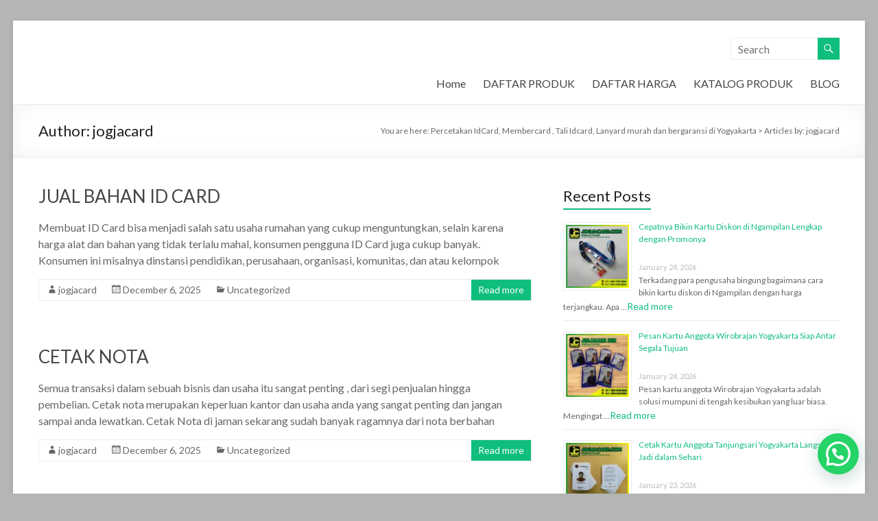

--- FILE ---
content_type: text/html; charset=UTF-8
request_url: https://jogjacard.com/author/jogjacard/
body_size: 12535
content:
<!DOCTYPE html>
<!--[if IE 7]>
<html class="ie ie7" lang="en-US">
<![endif]-->
<!--[if IE 8]>
<html class="ie ie8" lang="en-US">
<![endif]-->
<!--[if !(IE 7) & !(IE 8)]><!-->
<html lang="en-US">
<!--<![endif]-->
<head>
	<meta charset="UTF-8" />
	<meta name="viewport" content="width=device-width, initial-scale=1">
	<link rel="profile" href="https://gmpg.org/xfn/11" />
	<meta name='robots' content='index, follow, max-image-preview:large, max-snippet:-1, max-video-preview:-1' />

	<!-- This site is optimized with the Yoast SEO plugin v23.4 - https://yoast.com/wordpress/plugins/seo/ -->
	<title>jogjacard, Author at Percetakan IdCard, Membercard , Tali Idcard, Lanyard murah dan bergaransi di Yogyakarta</title>
	<link rel="canonical" href="https://jogjacard.com/author/jogjacard/" />
	<meta property="og:locale" content="en_US" />
	<meta property="og:type" content="profile" />
	<meta property="og:title" content="jogjacard, Author at Percetakan IdCard, Membercard , Tali Idcard, Lanyard murah dan bergaransi di Yogyakarta" />
	<meta property="og:url" content="https://jogjacard.com/author/jogjacard/" />
	<meta property="og:site_name" content="Percetakan IdCard, Membercard , Tali Idcard, Lanyard murah dan bergaransi di Yogyakarta" />
	<meta property="og:image" content="https://secure.gravatar.com/avatar/d17acb3e355f20da6074fd606f3297e4?s=500&d=mm&r=g" />
	<meta name="twitter:card" content="summary_large_image" />
	<script type="application/ld+json" class="yoast-schema-graph">{"@context":"https://schema.org","@graph":[{"@type":"ProfilePage","@id":"https://jogjacard.com/author/jogjacard/","url":"https://jogjacard.com/author/jogjacard/","name":"jogjacard, Author at Percetakan IdCard, Membercard , Tali Idcard, Lanyard murah dan bergaransi di Yogyakarta","isPartOf":{"@id":"https://jogjacard.com/#website"},"breadcrumb":{"@id":"https://jogjacard.com/author/jogjacard/#breadcrumb"},"inLanguage":"en-US","potentialAction":[{"@type":"ReadAction","target":["https://jogjacard.com/author/jogjacard/"]}]},{"@type":"BreadcrumbList","@id":"https://jogjacard.com/author/jogjacard/#breadcrumb","itemListElement":[{"@type":"ListItem","position":1,"name":"Home","item":"https://jogjacard.com/"},{"@type":"ListItem","position":2,"name":"Archives for jogjacard"}]},{"@type":"WebSite","@id":"https://jogjacard.com/#website","url":"https://jogjacard.com/","name":"Percetakan IdCard, Membercard , Tali Idcard, Lanyard murah dan bergaransi di Yogyakarta","description":"Percetakan IdCard, Membercard , tali idcard Lanyard murah dan bergaransi di Yogyakarta","potentialAction":[{"@type":"SearchAction","target":{"@type":"EntryPoint","urlTemplate":"https://jogjacard.com/?s={search_term_string}"},"query-input":{"@type":"PropertyValueSpecification","valueRequired":true,"valueName":"search_term_string"}}],"inLanguage":"en-US"},{"@type":"Person","@id":"https://jogjacard.com/#/schema/person/197f04a179d711180baa686b2ef202d4","name":"jogjacard","image":{"@type":"ImageObject","inLanguage":"en-US","@id":"https://jogjacard.com/#/schema/person/image/","url":"https://secure.gravatar.com/avatar/d17acb3e355f20da6074fd606f3297e4?s=96&d=mm&r=g","contentUrl":"https://secure.gravatar.com/avatar/d17acb3e355f20da6074fd606f3297e4?s=96&d=mm&r=g","caption":"jogjacard"},"mainEntityOfPage":{"@id":"https://jogjacard.com/author/jogjacard/"}}]}</script>
	<!-- / Yoast SEO plugin. -->


<link rel='dns-prefetch' href='//fonts.googleapis.com' />
<link rel="alternate" type="application/rss+xml" title="Percetakan IdCard, Membercard , Tali Idcard, Lanyard murah dan bergaransi di Yogyakarta &raquo; Feed" href="https://jogjacard.com/feed/" />
<link rel="alternate" type="application/rss+xml" title="Percetakan IdCard, Membercard , Tali Idcard, Lanyard murah dan bergaransi di Yogyakarta &raquo; Posts by jogjacard Feed" href="https://jogjacard.com/author/jogjacard/feed/" />
<script type="text/javascript">
/* <![CDATA[ */
window._wpemojiSettings = {"baseUrl":"https:\/\/s.w.org\/images\/core\/emoji\/15.0.3\/72x72\/","ext":".png","svgUrl":"https:\/\/s.w.org\/images\/core\/emoji\/15.0.3\/svg\/","svgExt":".svg","source":{"concatemoji":"https:\/\/jogjacard.com\/wp-includes\/js\/wp-emoji-release.min.js?ver=6.6.4"}};
/*! This file is auto-generated */
!function(i,n){var o,s,e;function c(e){try{var t={supportTests:e,timestamp:(new Date).valueOf()};sessionStorage.setItem(o,JSON.stringify(t))}catch(e){}}function p(e,t,n){e.clearRect(0,0,e.canvas.width,e.canvas.height),e.fillText(t,0,0);var t=new Uint32Array(e.getImageData(0,0,e.canvas.width,e.canvas.height).data),r=(e.clearRect(0,0,e.canvas.width,e.canvas.height),e.fillText(n,0,0),new Uint32Array(e.getImageData(0,0,e.canvas.width,e.canvas.height).data));return t.every(function(e,t){return e===r[t]})}function u(e,t,n){switch(t){case"flag":return n(e,"\ud83c\udff3\ufe0f\u200d\u26a7\ufe0f","\ud83c\udff3\ufe0f\u200b\u26a7\ufe0f")?!1:!n(e,"\ud83c\uddfa\ud83c\uddf3","\ud83c\uddfa\u200b\ud83c\uddf3")&&!n(e,"\ud83c\udff4\udb40\udc67\udb40\udc62\udb40\udc65\udb40\udc6e\udb40\udc67\udb40\udc7f","\ud83c\udff4\u200b\udb40\udc67\u200b\udb40\udc62\u200b\udb40\udc65\u200b\udb40\udc6e\u200b\udb40\udc67\u200b\udb40\udc7f");case"emoji":return!n(e,"\ud83d\udc26\u200d\u2b1b","\ud83d\udc26\u200b\u2b1b")}return!1}function f(e,t,n){var r="undefined"!=typeof WorkerGlobalScope&&self instanceof WorkerGlobalScope?new OffscreenCanvas(300,150):i.createElement("canvas"),a=r.getContext("2d",{willReadFrequently:!0}),o=(a.textBaseline="top",a.font="600 32px Arial",{});return e.forEach(function(e){o[e]=t(a,e,n)}),o}function t(e){var t=i.createElement("script");t.src=e,t.defer=!0,i.head.appendChild(t)}"undefined"!=typeof Promise&&(o="wpEmojiSettingsSupports",s=["flag","emoji"],n.supports={everything:!0,everythingExceptFlag:!0},e=new Promise(function(e){i.addEventListener("DOMContentLoaded",e,{once:!0})}),new Promise(function(t){var n=function(){try{var e=JSON.parse(sessionStorage.getItem(o));if("object"==typeof e&&"number"==typeof e.timestamp&&(new Date).valueOf()<e.timestamp+604800&&"object"==typeof e.supportTests)return e.supportTests}catch(e){}return null}();if(!n){if("undefined"!=typeof Worker&&"undefined"!=typeof OffscreenCanvas&&"undefined"!=typeof URL&&URL.createObjectURL&&"undefined"!=typeof Blob)try{var e="postMessage("+f.toString()+"("+[JSON.stringify(s),u.toString(),p.toString()].join(",")+"));",r=new Blob([e],{type:"text/javascript"}),a=new Worker(URL.createObjectURL(r),{name:"wpTestEmojiSupports"});return void(a.onmessage=function(e){c(n=e.data),a.terminate(),t(n)})}catch(e){}c(n=f(s,u,p))}t(n)}).then(function(e){for(var t in e)n.supports[t]=e[t],n.supports.everything=n.supports.everything&&n.supports[t],"flag"!==t&&(n.supports.everythingExceptFlag=n.supports.everythingExceptFlag&&n.supports[t]);n.supports.everythingExceptFlag=n.supports.everythingExceptFlag&&!n.supports.flag,n.DOMReady=!1,n.readyCallback=function(){n.DOMReady=!0}}).then(function(){return e}).then(function(){var e;n.supports.everything||(n.readyCallback(),(e=n.source||{}).concatemoji?t(e.concatemoji):e.wpemoji&&e.twemoji&&(t(e.twemoji),t(e.wpemoji)))}))}((window,document),window._wpemojiSettings);
/* ]]> */
</script>
<style id='wp-emoji-styles-inline-css' type='text/css'>

	img.wp-smiley, img.emoji {
		display: inline !important;
		border: none !important;
		box-shadow: none !important;
		height: 1em !important;
		width: 1em !important;
		margin: 0 0.07em !important;
		vertical-align: -0.1em !important;
		background: none !important;
		padding: 0 !important;
	}
</style>
<link rel='stylesheet' id='wp-block-library-css' href='https://jogjacard.com/wp-includes/css/dist/block-library/style.min.css?ver=6.6.4' type='text/css' media='all' />
<style id='wp-block-library-theme-inline-css' type='text/css'>
.wp-block-audio :where(figcaption){color:#555;font-size:13px;text-align:center}.is-dark-theme .wp-block-audio :where(figcaption){color:#ffffffa6}.wp-block-audio{margin:0 0 1em}.wp-block-code{border:1px solid #ccc;border-radius:4px;font-family:Menlo,Consolas,monaco,monospace;padding:.8em 1em}.wp-block-embed :where(figcaption){color:#555;font-size:13px;text-align:center}.is-dark-theme .wp-block-embed :where(figcaption){color:#ffffffa6}.wp-block-embed{margin:0 0 1em}.blocks-gallery-caption{color:#555;font-size:13px;text-align:center}.is-dark-theme .blocks-gallery-caption{color:#ffffffa6}:root :where(.wp-block-image figcaption){color:#555;font-size:13px;text-align:center}.is-dark-theme :root :where(.wp-block-image figcaption){color:#ffffffa6}.wp-block-image{margin:0 0 1em}.wp-block-pullquote{border-bottom:4px solid;border-top:4px solid;color:currentColor;margin-bottom:1.75em}.wp-block-pullquote cite,.wp-block-pullquote footer,.wp-block-pullquote__citation{color:currentColor;font-size:.8125em;font-style:normal;text-transform:uppercase}.wp-block-quote{border-left:.25em solid;margin:0 0 1.75em;padding-left:1em}.wp-block-quote cite,.wp-block-quote footer{color:currentColor;font-size:.8125em;font-style:normal;position:relative}.wp-block-quote.has-text-align-right{border-left:none;border-right:.25em solid;padding-left:0;padding-right:1em}.wp-block-quote.has-text-align-center{border:none;padding-left:0}.wp-block-quote.is-large,.wp-block-quote.is-style-large,.wp-block-quote.is-style-plain{border:none}.wp-block-search .wp-block-search__label{font-weight:700}.wp-block-search__button{border:1px solid #ccc;padding:.375em .625em}:where(.wp-block-group.has-background){padding:1.25em 2.375em}.wp-block-separator.has-css-opacity{opacity:.4}.wp-block-separator{border:none;border-bottom:2px solid;margin-left:auto;margin-right:auto}.wp-block-separator.has-alpha-channel-opacity{opacity:1}.wp-block-separator:not(.is-style-wide):not(.is-style-dots){width:100px}.wp-block-separator.has-background:not(.is-style-dots){border-bottom:none;height:1px}.wp-block-separator.has-background:not(.is-style-wide):not(.is-style-dots){height:2px}.wp-block-table{margin:0 0 1em}.wp-block-table td,.wp-block-table th{word-break:normal}.wp-block-table :where(figcaption){color:#555;font-size:13px;text-align:center}.is-dark-theme .wp-block-table :where(figcaption){color:#ffffffa6}.wp-block-video :where(figcaption){color:#555;font-size:13px;text-align:center}.is-dark-theme .wp-block-video :where(figcaption){color:#ffffffa6}.wp-block-video{margin:0 0 1em}:root :where(.wp-block-template-part.has-background){margin-bottom:0;margin-top:0;padding:1.25em 2.375em}
</style>
<link rel='stylesheet' id='wc-block-style-css' href='https://jogjacard.com/wp-content/plugins/woocommerce/packages/woocommerce-blocks/build/style.css?ver=2.5.14' type='text/css' media='all' />
<style id='joinchat-button-style-inline-css' type='text/css'>
.wp-block-joinchat-button{border:none!important;text-align:center}.wp-block-joinchat-button figure{display:table;margin:0 auto;padding:0}.wp-block-joinchat-button figcaption{font:normal normal 400 .6em/2em var(--wp--preset--font-family--system-font,sans-serif);margin:0;padding:0}.wp-block-joinchat-button .joinchat-button__qr{background-color:#fff;border:6px solid #25d366;border-radius:30px;box-sizing:content-box;display:block;height:200px;margin:auto;overflow:hidden;padding:10px;width:200px}.wp-block-joinchat-button .joinchat-button__qr canvas,.wp-block-joinchat-button .joinchat-button__qr img{display:block;margin:auto}.wp-block-joinchat-button .joinchat-button__link{align-items:center;background-color:#25d366;border:6px solid #25d366;border-radius:30px;display:inline-flex;flex-flow:row nowrap;justify-content:center;line-height:1.25em;margin:0 auto;text-decoration:none}.wp-block-joinchat-button .joinchat-button__link:before{background:transparent var(--joinchat-ico) no-repeat center;background-size:100%;content:"";display:block;height:1.5em;margin:-.75em .75em -.75em 0;width:1.5em}.wp-block-joinchat-button figure+.joinchat-button__link{margin-top:10px}@media (orientation:landscape)and (min-height:481px),(orientation:portrait)and (min-width:481px){.wp-block-joinchat-button.joinchat-button--qr-only figure+.joinchat-button__link{display:none}}@media (max-width:480px),(orientation:landscape)and (max-height:480px){.wp-block-joinchat-button figure{display:none}}

</style>
<style id='classic-theme-styles-inline-css' type='text/css'>
/*! This file is auto-generated */
.wp-block-button__link{color:#fff;background-color:#32373c;border-radius:9999px;box-shadow:none;text-decoration:none;padding:calc(.667em + 2px) calc(1.333em + 2px);font-size:1.125em}.wp-block-file__button{background:#32373c;color:#fff;text-decoration:none}
</style>
<style id='global-styles-inline-css' type='text/css'>
:root{--wp--preset--aspect-ratio--square: 1;--wp--preset--aspect-ratio--4-3: 4/3;--wp--preset--aspect-ratio--3-4: 3/4;--wp--preset--aspect-ratio--3-2: 3/2;--wp--preset--aspect-ratio--2-3: 2/3;--wp--preset--aspect-ratio--16-9: 16/9;--wp--preset--aspect-ratio--9-16: 9/16;--wp--preset--color--black: #000000;--wp--preset--color--cyan-bluish-gray: #abb8c3;--wp--preset--color--white: #ffffff;--wp--preset--color--pale-pink: #f78da7;--wp--preset--color--vivid-red: #cf2e2e;--wp--preset--color--luminous-vivid-orange: #ff6900;--wp--preset--color--luminous-vivid-amber: #fcb900;--wp--preset--color--light-green-cyan: #7bdcb5;--wp--preset--color--vivid-green-cyan: #00d084;--wp--preset--color--pale-cyan-blue: #8ed1fc;--wp--preset--color--vivid-cyan-blue: #0693e3;--wp--preset--color--vivid-purple: #9b51e0;--wp--preset--gradient--vivid-cyan-blue-to-vivid-purple: linear-gradient(135deg,rgba(6,147,227,1) 0%,rgb(155,81,224) 100%);--wp--preset--gradient--light-green-cyan-to-vivid-green-cyan: linear-gradient(135deg,rgb(122,220,180) 0%,rgb(0,208,130) 100%);--wp--preset--gradient--luminous-vivid-amber-to-luminous-vivid-orange: linear-gradient(135deg,rgba(252,185,0,1) 0%,rgba(255,105,0,1) 100%);--wp--preset--gradient--luminous-vivid-orange-to-vivid-red: linear-gradient(135deg,rgba(255,105,0,1) 0%,rgb(207,46,46) 100%);--wp--preset--gradient--very-light-gray-to-cyan-bluish-gray: linear-gradient(135deg,rgb(238,238,238) 0%,rgb(169,184,195) 100%);--wp--preset--gradient--cool-to-warm-spectrum: linear-gradient(135deg,rgb(74,234,220) 0%,rgb(151,120,209) 20%,rgb(207,42,186) 40%,rgb(238,44,130) 60%,rgb(251,105,98) 80%,rgb(254,248,76) 100%);--wp--preset--gradient--blush-light-purple: linear-gradient(135deg,rgb(255,206,236) 0%,rgb(152,150,240) 100%);--wp--preset--gradient--blush-bordeaux: linear-gradient(135deg,rgb(254,205,165) 0%,rgb(254,45,45) 50%,rgb(107,0,62) 100%);--wp--preset--gradient--luminous-dusk: linear-gradient(135deg,rgb(255,203,112) 0%,rgb(199,81,192) 50%,rgb(65,88,208) 100%);--wp--preset--gradient--pale-ocean: linear-gradient(135deg,rgb(255,245,203) 0%,rgb(182,227,212) 50%,rgb(51,167,181) 100%);--wp--preset--gradient--electric-grass: linear-gradient(135deg,rgb(202,248,128) 0%,rgb(113,206,126) 100%);--wp--preset--gradient--midnight: linear-gradient(135deg,rgb(2,3,129) 0%,rgb(40,116,252) 100%);--wp--preset--font-size--small: 13px;--wp--preset--font-size--medium: 20px;--wp--preset--font-size--large: 36px;--wp--preset--font-size--x-large: 42px;--wp--preset--spacing--20: 0.44rem;--wp--preset--spacing--30: 0.67rem;--wp--preset--spacing--40: 1rem;--wp--preset--spacing--50: 1.5rem;--wp--preset--spacing--60: 2.25rem;--wp--preset--spacing--70: 3.38rem;--wp--preset--spacing--80: 5.06rem;--wp--preset--shadow--natural: 6px 6px 9px rgba(0, 0, 0, 0.2);--wp--preset--shadow--deep: 12px 12px 50px rgba(0, 0, 0, 0.4);--wp--preset--shadow--sharp: 6px 6px 0px rgba(0, 0, 0, 0.2);--wp--preset--shadow--outlined: 6px 6px 0px -3px rgba(255, 255, 255, 1), 6px 6px rgba(0, 0, 0, 1);--wp--preset--shadow--crisp: 6px 6px 0px rgba(0, 0, 0, 1);}:where(.is-layout-flex){gap: 0.5em;}:where(.is-layout-grid){gap: 0.5em;}body .is-layout-flex{display: flex;}.is-layout-flex{flex-wrap: wrap;align-items: center;}.is-layout-flex > :is(*, div){margin: 0;}body .is-layout-grid{display: grid;}.is-layout-grid > :is(*, div){margin: 0;}:where(.wp-block-columns.is-layout-flex){gap: 2em;}:where(.wp-block-columns.is-layout-grid){gap: 2em;}:where(.wp-block-post-template.is-layout-flex){gap: 1.25em;}:where(.wp-block-post-template.is-layout-grid){gap: 1.25em;}.has-black-color{color: var(--wp--preset--color--black) !important;}.has-cyan-bluish-gray-color{color: var(--wp--preset--color--cyan-bluish-gray) !important;}.has-white-color{color: var(--wp--preset--color--white) !important;}.has-pale-pink-color{color: var(--wp--preset--color--pale-pink) !important;}.has-vivid-red-color{color: var(--wp--preset--color--vivid-red) !important;}.has-luminous-vivid-orange-color{color: var(--wp--preset--color--luminous-vivid-orange) !important;}.has-luminous-vivid-amber-color{color: var(--wp--preset--color--luminous-vivid-amber) !important;}.has-light-green-cyan-color{color: var(--wp--preset--color--light-green-cyan) !important;}.has-vivid-green-cyan-color{color: var(--wp--preset--color--vivid-green-cyan) !important;}.has-pale-cyan-blue-color{color: var(--wp--preset--color--pale-cyan-blue) !important;}.has-vivid-cyan-blue-color{color: var(--wp--preset--color--vivid-cyan-blue) !important;}.has-vivid-purple-color{color: var(--wp--preset--color--vivid-purple) !important;}.has-black-background-color{background-color: var(--wp--preset--color--black) !important;}.has-cyan-bluish-gray-background-color{background-color: var(--wp--preset--color--cyan-bluish-gray) !important;}.has-white-background-color{background-color: var(--wp--preset--color--white) !important;}.has-pale-pink-background-color{background-color: var(--wp--preset--color--pale-pink) !important;}.has-vivid-red-background-color{background-color: var(--wp--preset--color--vivid-red) !important;}.has-luminous-vivid-orange-background-color{background-color: var(--wp--preset--color--luminous-vivid-orange) !important;}.has-luminous-vivid-amber-background-color{background-color: var(--wp--preset--color--luminous-vivid-amber) !important;}.has-light-green-cyan-background-color{background-color: var(--wp--preset--color--light-green-cyan) !important;}.has-vivid-green-cyan-background-color{background-color: var(--wp--preset--color--vivid-green-cyan) !important;}.has-pale-cyan-blue-background-color{background-color: var(--wp--preset--color--pale-cyan-blue) !important;}.has-vivid-cyan-blue-background-color{background-color: var(--wp--preset--color--vivid-cyan-blue) !important;}.has-vivid-purple-background-color{background-color: var(--wp--preset--color--vivid-purple) !important;}.has-black-border-color{border-color: var(--wp--preset--color--black) !important;}.has-cyan-bluish-gray-border-color{border-color: var(--wp--preset--color--cyan-bluish-gray) !important;}.has-white-border-color{border-color: var(--wp--preset--color--white) !important;}.has-pale-pink-border-color{border-color: var(--wp--preset--color--pale-pink) !important;}.has-vivid-red-border-color{border-color: var(--wp--preset--color--vivid-red) !important;}.has-luminous-vivid-orange-border-color{border-color: var(--wp--preset--color--luminous-vivid-orange) !important;}.has-luminous-vivid-amber-border-color{border-color: var(--wp--preset--color--luminous-vivid-amber) !important;}.has-light-green-cyan-border-color{border-color: var(--wp--preset--color--light-green-cyan) !important;}.has-vivid-green-cyan-border-color{border-color: var(--wp--preset--color--vivid-green-cyan) !important;}.has-pale-cyan-blue-border-color{border-color: var(--wp--preset--color--pale-cyan-blue) !important;}.has-vivid-cyan-blue-border-color{border-color: var(--wp--preset--color--vivid-cyan-blue) !important;}.has-vivid-purple-border-color{border-color: var(--wp--preset--color--vivid-purple) !important;}.has-vivid-cyan-blue-to-vivid-purple-gradient-background{background: var(--wp--preset--gradient--vivid-cyan-blue-to-vivid-purple) !important;}.has-light-green-cyan-to-vivid-green-cyan-gradient-background{background: var(--wp--preset--gradient--light-green-cyan-to-vivid-green-cyan) !important;}.has-luminous-vivid-amber-to-luminous-vivid-orange-gradient-background{background: var(--wp--preset--gradient--luminous-vivid-amber-to-luminous-vivid-orange) !important;}.has-luminous-vivid-orange-to-vivid-red-gradient-background{background: var(--wp--preset--gradient--luminous-vivid-orange-to-vivid-red) !important;}.has-very-light-gray-to-cyan-bluish-gray-gradient-background{background: var(--wp--preset--gradient--very-light-gray-to-cyan-bluish-gray) !important;}.has-cool-to-warm-spectrum-gradient-background{background: var(--wp--preset--gradient--cool-to-warm-spectrum) !important;}.has-blush-light-purple-gradient-background{background: var(--wp--preset--gradient--blush-light-purple) !important;}.has-blush-bordeaux-gradient-background{background: var(--wp--preset--gradient--blush-bordeaux) !important;}.has-luminous-dusk-gradient-background{background: var(--wp--preset--gradient--luminous-dusk) !important;}.has-pale-ocean-gradient-background{background: var(--wp--preset--gradient--pale-ocean) !important;}.has-electric-grass-gradient-background{background: var(--wp--preset--gradient--electric-grass) !important;}.has-midnight-gradient-background{background: var(--wp--preset--gradient--midnight) !important;}.has-small-font-size{font-size: var(--wp--preset--font-size--small) !important;}.has-medium-font-size{font-size: var(--wp--preset--font-size--medium) !important;}.has-large-font-size{font-size: var(--wp--preset--font-size--large) !important;}.has-x-large-font-size{font-size: var(--wp--preset--font-size--x-large) !important;}
:where(.wp-block-post-template.is-layout-flex){gap: 1.25em;}:where(.wp-block-post-template.is-layout-grid){gap: 1.25em;}
:where(.wp-block-columns.is-layout-flex){gap: 2em;}:where(.wp-block-columns.is-layout-grid){gap: 2em;}
:root :where(.wp-block-pullquote){font-size: 1.5em;line-height: 1.6;}
</style>
<link rel='stylesheet' id='woocommerce-layout-css' href='https://jogjacard.com/wp-content/plugins/woocommerce/assets/css/woocommerce-layout.css?ver=4.0.4' type='text/css' media='all' />
<link rel='stylesheet' id='woocommerce-smallscreen-css' href='https://jogjacard.com/wp-content/plugins/woocommerce/assets/css/woocommerce-smallscreen.css?ver=4.0.4' type='text/css' media='only screen and (max-width: 768px)' />
<link rel='stylesheet' id='woocommerce-general-css' href='https://jogjacard.com/wp-content/plugins/woocommerce/assets/css/woocommerce.css?ver=4.0.4' type='text/css' media='all' />
<style id='woocommerce-inline-inline-css' type='text/css'>
.woocommerce form .form-row .required { visibility: visible; }
</style>
<link rel='stylesheet' id='spacious_style-css' href='https://jogjacard.com/wp-content/themes/spacious/style.css?ver=6.6.4' type='text/css' media='all' />
<link rel='stylesheet' id='spacious-genericons-css' href='https://jogjacard.com/wp-content/themes/spacious/genericons/genericons.css?ver=3.3.1' type='text/css' media='all' />
<link rel='stylesheet' id='spacious-font-awesome-css' href='https://jogjacard.com/wp-content/themes/spacious/font-awesome/css/font-awesome.min.css?ver=4.7.0' type='text/css' media='all' />
<link rel='stylesheet' id='spacious_googlefonts-css' href='//fonts.googleapis.com/css?family=Lato&#038;ver=6.6.4' type='text/css' media='all' />
<link rel='stylesheet' id='joinchat-css' href='https://jogjacard.com/wp-content/plugins/creame-whatsapp-me/public/css/joinchat-btn.min.css?ver=5.1.7' type='text/css' media='all' />
<script type="text/javascript" src="https://jogjacard.com/wp-includes/js/jquery/jquery.min.js?ver=3.7.1" id="jquery-core-js"></script>
<script type="text/javascript" src="https://jogjacard.com/wp-includes/js/jquery/jquery-migrate.min.js?ver=3.4.1" id="jquery-migrate-js"></script>
<script type="text/javascript" src="https://jogjacard.com/wp-content/themes/spacious/js/spacious-custom.js?ver=6.6.4" id="spacious-custom-js"></script>
<!--[if lte IE 8]>
<script type="text/javascript" src="https://jogjacard.com/wp-content/themes/spacious/js/html5shiv.min.js?ver=6.6.4" id="html5-js"></script>
<![endif]-->
<link rel="https://api.w.org/" href="https://jogjacard.com/wp-json/" /><link rel="alternate" title="JSON" type="application/json" href="https://jogjacard.com/wp-json/wp/v2/users/5" /><link rel="EditURI" type="application/rsd+xml" title="RSD" href="https://jogjacard.com/xmlrpc.php?rsd" />
<meta name="generator" content="WordPress 6.6.4" />
<meta name="generator" content="WooCommerce 4.0.4" />
<meta name="google-site-verification" content="evPND1sdCMucDOSaVEwIB-xAfNxy4q6oEHyITBDiQNk" /><!-- Analytics by WP Statistics v14.10.1 - https://wp-statistics.com/ -->
	<noscript><style>.woocommerce-product-gallery{ opacity: 1 !important; }</style></noscript>
	<style type="text/css" id="custom-background-css">
body.custom-background { background-color: #b5b5b5; }
</style>
	<link rel="icon" href="https://jogjacard.com/wp-content/uploads/2020/06/cropped-logo-jc-web-32x32.jpg" sizes="32x32" />
<link rel="icon" href="https://jogjacard.com/wp-content/uploads/2020/06/cropped-logo-jc-web-192x192.jpg" sizes="192x192" />
<link rel="apple-touch-icon" href="https://jogjacard.com/wp-content/uploads/2020/06/cropped-logo-jc-web-180x180.jpg" />
<meta name="msapplication-TileImage" content="https://jogjacard.com/wp-content/uploads/2020/06/cropped-logo-jc-web-270x270.jpg" />
<style id="pagelayer-woocommerce-styles" type="text/css">
</style></head>

<body data-rsssl=1 class="archive author author-jogjacard author-5 custom-background wp-embed-responsive theme-spacious woocommerce-no-js  narrow-1218">


<div id="page" class="hfeed site">
	<a class="skip-link screen-reader-text" href="#main">Skip to content</a>

	
	
	<header id="masthead" class="site-header clearfix spacious-header-display-one">

		
		
		<div id="header-text-nav-container" class="">

			<div class="inner-wrap" id="spacious-header-display-one">

				<div id="header-text-nav-wrap" class="clearfix">
					<div id="header-left-section">
													<div id="header-logo-image">

								
							</div><!-- #header-logo-image -->

							
						<div id="header-text" class="screen-reader-text">
															<h3 id="site-title">
									<a href="https://jogjacard.com/"
									   title="Percetakan IdCard, Membercard , Tali Idcard, Lanyard murah dan bergaransi di Yogyakarta"
									   rel="home">Percetakan IdCard, Membercard , Tali Idcard, Lanyard murah dan bergaransi di Yogyakarta</a>
								</h3>
														<p id="site-description">Percetakan IdCard, Membercard , tali idcard Lanyard murah dan bergaransi di Yogyakarta</p>
							<!-- #site-description -->
						</div><!-- #header-text -->

					</div><!-- #header-left-section -->
					<div id="header-right-section">
													<div id="header-right-sidebar" class="clearfix">
								<aside id="search-4" class="widget widget_search"><form action="https://jogjacard.com/" class="search-form searchform clearfix" method="get">
	<div class="search-wrap">
		<input type="text" placeholder="Search" class="s field" name="s">
		<button class="search-icon" type="submit"></button>
	</div>
</form><!-- .searchform --></aside>							</div>
							
													<div class="header-action">
															</div>
						
						
		<nav id="site-navigation" class="main-navigation clearfix   " role="navigation">
			<p class="menu-toggle">Menu</p>
			<div class="menu-primary-container"><ul id="menu-primary" class="menu"><li id="menu-item-442" class="menu-item menu-item-type-post_type menu-item-object-page menu-item-home menu-item-442"><a href="https://jogjacard.com/">Home</a></li>
<li id="menu-item-1589" class="menu-item menu-item-type-post_type menu-item-object-page menu-item-has-children menu-item-1589"><a href="https://jogjacard.com/daftar-produk/">DAFTAR PRODUK</a>
<ul class="sub-menu">
	<li id="menu-item-1595" class="menu-item menu-item-type-post_type menu-item-object-page menu-item-1595"><a href="https://jogjacard.com/ketak-kartu-id-card-murah/">ID CARD</a></li>
	<li id="menu-item-1593" class="menu-item menu-item-type-post_type menu-item-object-page menu-item-1593"><a href="https://jogjacard.com/smart-card/">SMART CARD</a></li>
	<li id="menu-item-1594" class="menu-item menu-item-type-post_type menu-item-object-page menu-item-1594"><a href="https://jogjacard.com/tali-idcard-lanyard-printing-full-colour-warna-murah/">TALI IDCARD</a></li>
	<li id="menu-item-1590" class="menu-item menu-item-type-post_type menu-item-object-page menu-item-1590"><a href="https://jogjacard.com/pin/">PIN</a></li>
	<li id="menu-item-1592" class="menu-item menu-item-type-post_type menu-item-object-page menu-item-1592"><a href="https://jogjacard.com/mug/">MUG</a></li>
	<li id="menu-item-1591" class="menu-item menu-item-type-post_type menu-item-object-page menu-item-1591"><a href="https://jogjacard.com/name-tag/">NAME TAG</a></li>
</ul>
</li>
<li id="menu-item-488" class="menu-item menu-item-type-post_type menu-item-object-page menu-item-488"><a href="https://jogjacard.com/daftar-harga/">DAFTAR HARGA</a></li>
<li id="menu-item-799" class="menu-item menu-item-type-post_type menu-item-object-page menu-item-799"><a href="https://jogjacard.com/katalog-idcard-murah-di-yogyakarta/">KATALOG PRODUK</a></li>
<li id="menu-item-450" class="menu-item menu-item-type-post_type menu-item-object-page current_page_parent menu-item-450"><a href="https://jogjacard.com/blog/">BLOG</a></li>
</ul></div>		</nav>

		
					</div><!-- #header-right-section -->

				</div><!-- #header-text-nav-wrap -->
			</div><!-- .inner-wrap -->
					</div><!-- #header-text-nav-container -->

		
						<div class="header-post-title-container clearfix">
					<div class="inner-wrap">
						<div class="post-title-wrapper">
																								<h1 class="header-post-title-class">Author: <span class="vcard">jogjacard</span></h1>
																						</div>
						<div class="breadcrumb" xmlns:v="http://rdf.data-vocabulary.org/#"><span class="breadcrumb-title">You are here: </span><!-- Breadcrumb NavXT 7.3.1 -->
<span property="itemListElement" typeof="ListItem"><a property="item" typeof="WebPage" title="Go to Percetakan IdCard, Membercard , Tali Idcard, Lanyard murah dan bergaransi di Yogyakarta." href="https://jogjacard.com" class="home" ><span property="name">Percetakan IdCard, Membercard , Tali Idcard, Lanyard murah dan bergaransi di Yogyakarta</span></a><meta property="position" content="1"></span> &gt; <span class="author current-item">Articles by: jogjacard</span></div> <!-- .breadcrumb : NavXT -->					</div>
				</div>
					</header>
			<div id="main" class="clearfix">
		<div class="inner-wrap">

	
	<div id="primary">
		<div id="content" class="clearfix">

			
				
					
<article id="post-1655" class="post-1655 post type-post status-publish format-standard hentry category-uncategorized tag-bikin-id-card tag-cetak-id-card tag-cetak-kartu-member tag-cetak-mug tag-cetak-nametag tag-cetak-nota tag-cetak-pin tag-jual-bahan-id-card tag-tali-id-card tag-tali-lanyard">
	
		<header class="entry-header">
	<h2 class="entry-title">
		<a href="https://jogjacard.com/jual-bahan-id-card/" title="JUAL BAHAN ID CARD">JUAL BAHAN ID CARD</a>
	</h2><!-- .entry-title -->
	</header>
	
	
	<div class="entry-content clearfix">
		<p>Membuat ID Card bisa menjadi salah satu usaha rumahan yang cukup menguntungkan, selain karena harga alat dan bahan yang tidak terlalu mahal, konsumen pengguna ID Card juga cukup banyak. Konsumen ini misalnya dinstansi pendidikan, perusahaan, organisasi, komunitas, dan atau kelompok</p>
	</div>

	<footer class="entry-meta-bar clearfix"><div class="entry-meta clearfix">
			<span class="by-author author vcard"><a class="url fn n"
			                                        href="https://jogjacard.com/author/jogjacard/">jogjacard</a></span>

			<span class="date"><a href="https://jogjacard.com/jual-bahan-id-card/" title="4:29 pm" rel="bookmark"><time class="entry-date published" datetime="2025-12-06T16:29:38+07:00">December 6, 2025</time></a></span>				<span class="category"><a href="https://jogjacard.com/category/uncategorized/" rel="category tag">Uncategorized</a></span>
									<span class="read-more-link">
						<a class="read-more"
						   href="https://jogjacard.com/jual-bahan-id-card/">Read more</a>
					</span>
					</div></footer>
	</article>

				
					
<article id="post-1650" class="post-1650 post type-post status-publish format-standard hentry category-uncategorized tag-bikin-id-card tag-cetak-id-card tag-cetak-kartu-member tag-cetak-mug tag-cetak-nametag tag-cetak-nota tag-cetak-pin tag-jual-bahan-id-card tag-tali-id-card tag-tali-lanyard">
	
		<header class="entry-header">
	<h2 class="entry-title">
		<a href="https://jogjacard.com/cetak-nota/" title="CETAK NOTA">CETAK NOTA</a>
	</h2><!-- .entry-title -->
	</header>
	
	
	<div class="entry-content clearfix">
		<p>Semua transaksi dalam sebuah bisnis dan usaha itu sangat penting , dari segi penjualan hingga pembelian.&nbsp;Cetak nota&nbsp;merupakan keperluan kantor dan usaha anda yang sangat penting dan jangan sampai anda lewatkan. Cetak Nota&nbsp;di jaman sekarang sudah banyak ragamnya dari nota berbahan</p>
	</div>

	<footer class="entry-meta-bar clearfix"><div class="entry-meta clearfix">
			<span class="by-author author vcard"><a class="url fn n"
			                                        href="https://jogjacard.com/author/jogjacard/">jogjacard</a></span>

			<span class="date"><a href="https://jogjacard.com/cetak-nota/" title="4:25 am" rel="bookmark"><time class="entry-date published" datetime="2025-12-06T04:25:30+07:00">December 6, 2025</time></a></span>				<span class="category"><a href="https://jogjacard.com/category/uncategorized/" rel="category tag">Uncategorized</a></span>
									<span class="read-more-link">
						<a class="read-more"
						   href="https://jogjacard.com/cetak-nota/">Read more</a>
					</span>
					</div></footer>
	</article>

				
					
<article id="post-1641" class="post-1641 post type-post status-publish format-standard hentry category-uncategorized tag-bikin-id-card tag-cetak-id-card tag-cetak-kartu-member tag-cetak-mug tag-cetak-nametag tag-cetak-nota tag-cetak-pin tag-jual-bahan-id-card tag-tali-id-card tag-tali-lanyard">
	
		<header class="entry-header">
	<h2 class="entry-title">
		<a href="https://jogjacard.com/cetak-name-tag/" title="Cetak Name TAG">Cetak Name TAG</a>
	</h2><!-- .entry-title -->
	</header>
	
	
	<div class="entry-content clearfix">
		<p>Name Tag adalah Lebel nama yang dipakai atau ditempelkan pada pakaian bagian luar di sekitar dada dengan tujuan menunjukan identitas berupa nama, jabatan atau kedudukan seseorang di suatu tempat. Biasanya dikenakan oleh seorang karyawan sebuah perusahaan seperti Hotel, Bank, Pabrik,</p>
	</div>

	<footer class="entry-meta-bar clearfix"><div class="entry-meta clearfix">
			<span class="by-author author vcard"><a class="url fn n"
			                                        href="https://jogjacard.com/author/jogjacard/">jogjacard</a></span>

			<span class="date"><a href="https://jogjacard.com/cetak-name-tag/" title="4:35 pm" rel="bookmark"><time class="entry-date published" datetime="2025-12-05T16:35:30+07:00">December 5, 2025</time></a></span>				<span class="category"><a href="https://jogjacard.com/category/uncategorized/" rel="category tag">Uncategorized</a></span>
									<span class="read-more-link">
						<a class="read-more"
						   href="https://jogjacard.com/cetak-name-tag/">Read more</a>
					</span>
					</div></footer>
	</article>

				
					
<article id="post-1639" class="post-1639 post type-post status-publish format-standard hentry category-uncategorized tag-bikin-id-card tag-cetak-id-card tag-cetak-kartu-member tag-cetak-mug tag-cetak-nametag tag-cetak-nota tag-cetak-pin tag-jual-bahan-id-card tag-tali-id-card tag-tali-lanyard">
	
		<header class="entry-header">
	<h2 class="entry-title">
		<a href="https://jogjacard.com/tali-lanyard/" title="TALI LANYARD">TALI LANYARD</a>
	</h2><!-- .entry-title -->
	</header>
	
	
	<div class="entry-content clearfix">
		<p>Tali lanyard adalah tali yang berfungsi sebagai tempat untuk mengantungkan kartu identitas atau id card karyawan atau komunitas yang berfungsi sebagai tanda pengenal. Beberapa dari Anda yang mungkin tidak begitu akrab dengan tali lanyard, tetapi hal ini sebenarnya sangat dekat</p>
	</div>

	<footer class="entry-meta-bar clearfix"><div class="entry-meta clearfix">
			<span class="by-author author vcard"><a class="url fn n"
			                                        href="https://jogjacard.com/author/jogjacard/">jogjacard</a></span>

			<span class="date"><a href="https://jogjacard.com/tali-lanyard/" title="4:30 pm" rel="bookmark"><time class="entry-date published" datetime="2025-12-04T16:30:04+07:00">December 4, 2025</time></a></span>				<span class="category"><a href="https://jogjacard.com/category/uncategorized/" rel="category tag">Uncategorized</a></span>
									<span class="read-more-link">
						<a class="read-more"
						   href="https://jogjacard.com/tali-lanyard/">Read more</a>
					</span>
					</div></footer>
	</article>

				
					
<article id="post-1634" class="post-1634 post type-post status-publish format-standard hentry category-uncategorized tag-bikin-id-card tag-cetak-id-card tag-cetak-kartu-member tag-cetak-mug tag-cetak-nametag tag-cetak-nota tag-cetak-pin tag-jual-bahan-id-card tag-tali-id-card tag-tali-lanyard">
	
		<header class="entry-header">
	<h2 class="entry-title">
		<a href="https://jogjacard.com/cetak-pin/" title="CETAK PIN">CETAK PIN</a>
	</h2><!-- .entry-title -->
	</header>
	
	
	<div class="entry-content clearfix">
		<p>Rekomendasi Untuk Cetak Pin Yang Bagus Saat ini mencari jasa cetak pin tidak lagi sulit karena sudah didukung dengan teknologi canggih. Di era digital sekarang, kebutuhan akan media printing semakin tinggi, baik bagi lembaga pemerintah, perusahaan maupun masyarakat. Salah satu upaya untuk</p>
	</div>

	<footer class="entry-meta-bar clearfix"><div class="entry-meta clearfix">
			<span class="by-author author vcard"><a class="url fn n"
			                                        href="https://jogjacard.com/author/jogjacard/">jogjacard</a></span>

			<span class="date"><a href="https://jogjacard.com/cetak-pin/" title="4:30 pm" rel="bookmark"><time class="entry-date published" datetime="2025-12-03T16:30:02+07:00">December 3, 2025</time></a></span>				<span class="category"><a href="https://jogjacard.com/category/uncategorized/" rel="category tag">Uncategorized</a></span>
									<span class="read-more-link">
						<a class="read-more"
						   href="https://jogjacard.com/cetak-pin/">Read more</a>
					</span>
					</div></footer>
	</article>

				
					
<article id="post-1630" class="post-1630 post type-post status-publish format-standard hentry category-uncategorized tag-bikin-id-card tag-cetak-id-card tag-cetak-kartu-member tag-cetak-mug tag-cetak-nametag tag-cetak-nota tag-cetak-pin tag-jual-bahan-id-card tag-tali-id-card tag-tali-lanyard">
	
		<header class="entry-header">
	<h2 class="entry-title">
		<a href="https://jogjacard.com/cetak-mug/" title="CETAK MUG">CETAK MUG</a>
	</h2><!-- .entry-title -->
	</header>
	
	
	<div class="entry-content clearfix">
		<p>Cetak Mug yang biasa Anda gunakan untuk minum sehari-hari ternyata dapat digunakan sebagai media promosi yang unik bagi Anda yang baru memulai usaha ataupun sedang merintis usaha. Mug memiliki sifat yang tahan lama sehingga promosi yang berjalan juga dapat lebih</p>
	</div>

	<footer class="entry-meta-bar clearfix"><div class="entry-meta clearfix">
			<span class="by-author author vcard"><a class="url fn n"
			                                        href="https://jogjacard.com/author/jogjacard/">jogjacard</a></span>

			<span class="date"><a href="https://jogjacard.com/cetak-mug/" title="4:26 am" rel="bookmark"><time class="entry-date published" datetime="2025-12-03T04:26:13+07:00">December 3, 2025</time></a></span>				<span class="category"><a href="https://jogjacard.com/category/uncategorized/" rel="category tag">Uncategorized</a></span>
									<span class="read-more-link">
						<a class="read-more"
						   href="https://jogjacard.com/cetak-mug/">Read more</a>
					</span>
					</div></footer>
	</article>

				
					
<article id="post-1626" class="post-1626 post type-post status-publish format-standard hentry category-uncategorized tag-bikin-id-card tag-cetak-id-card tag-cetak-kartu-member tag-cetak-mug tag-cetak-nametag tag-cetak-nota tag-cetak-pin tag-jual-bahan-id-card tag-tali-id-card tag-tali-lanyard">
	
		<header class="entry-header">
	<h2 class="entry-title">
		<a href="https://jogjacard.com/cetak-kartu-member/" title="Cetak Kartu Member">Cetak Kartu Member</a>
	</h2><!-- .entry-title -->
	</header>
	
	
	<div class="entry-content clearfix">
		<p>Percetakan kartu member&nbsp;banyak dibuka di berbagai kota di Indonesia. Melalui kartu member maka tersedia berbagai macam kemudahan berbelanja. Siapapun anggota yang berbelanja akan sangat diuntungkan karena mendapat potongan harga. Hal ini juga hanya bisa diperoleh oleh pemegang kartu member saja.</p>
	</div>

	<footer class="entry-meta-bar clearfix"><div class="entry-meta clearfix">
			<span class="by-author author vcard"><a class="url fn n"
			                                        href="https://jogjacard.com/author/jogjacard/">jogjacard</a></span>

			<span class="date"><a href="https://jogjacard.com/cetak-kartu-member/" title="4:29 pm" rel="bookmark"><time class="entry-date published" datetime="2025-12-02T16:29:19+07:00">December 2, 2025</time></a></span>				<span class="category"><a href="https://jogjacard.com/category/uncategorized/" rel="category tag">Uncategorized</a></span>
									<span class="read-more-link">
						<a class="read-more"
						   href="https://jogjacard.com/cetak-kartu-member/">Read more</a>
					</span>
					</div></footer>
	</article>

				
					
<article id="post-1611" class="post-1611 post type-post status-publish format-standard hentry category-uncategorized tag-bikin-id-card tag-cetak-id-card tag-cetak-kartu-member tag-cetak-mug tag-cetak-nametag tag-cetak-nota tag-cetak-pin tag-jual-bahan-id-card tag-tali-id-card tag-tali-lanyard">
	
		<header class="entry-header">
	<h2 class="entry-title">
		<a href="https://jogjacard.com/bikin-id-card/" title="BIKIN ID CARD">BIKIN ID CARD</a>
	</h2><!-- .entry-title -->
	</header>
	
	
	<div class="entry-content clearfix">
		<p>Dengan adanya id card sebagai identitas atau tanda pengenal akan semakin mudah seseorang untuk mengetahui nama pengguna id card tersebut. Saat ini, membuat id card sendiri bisa dibilang wajib, baik bagi perusahaan atau instansi bahkan juga bisa digunakan pada suatu</p>
	</div>

	<footer class="entry-meta-bar clearfix"><div class="entry-meta clearfix">
			<span class="by-author author vcard"><a class="url fn n"
			                                        href="https://jogjacard.com/author/jogjacard/">jogjacard</a></span>

			<span class="date"><a href="https://jogjacard.com/bikin-id-card/" title="5:13 am" rel="bookmark"><time class="entry-date published" datetime="2025-11-29T05:13:47+07:00">November 29, 2025</time></a></span>				<span class="category"><a href="https://jogjacard.com/category/uncategorized/" rel="category tag">Uncategorized</a></span>
									<span class="read-more-link">
						<a class="read-more"
						   href="https://jogjacard.com/bikin-id-card/">Read more</a>
					</span>
					</div></footer>
	</article>

				
					
<article id="post-1608" class="post-1608 post type-post status-publish format-standard hentry category-uncategorized tag-cetak-id-card">
	
		<header class="entry-header">
	<h2 class="entry-title">
		<a href="https://jogjacard.com/cetak-id-card/" title="CETAK ID CARD">CETAK ID CARD</a>
	</h2><!-- .entry-title -->
	</header>
	
	
	<div class="entry-content clearfix">
		<p>Cetak ID Card adalah keniscayaan untuk setiap perusahaan, instansi atau organisasi apapun Dalam sebuah perusahaan, ID Card karyawan berfungsi sebagai informasi data tentang karyawan. Cetak ID Card biasa berisi info nama, nomor karyawan, dan jabatan. Tak sebatas informasi, ID Card</p>
	</div>

	<footer class="entry-meta-bar clearfix"><div class="entry-meta clearfix">
			<span class="by-author author vcard"><a class="url fn n"
			                                        href="https://jogjacard.com/author/jogjacard/">jogjacard</a></span>

			<span class="date"><a href="https://jogjacard.com/cetak-id-card/" title="4:26 pm" rel="bookmark"><time class="entry-date published" datetime="2025-11-28T16:26:36+07:00">November 28, 2025</time></a></span>				<span class="category"><a href="https://jogjacard.com/category/uncategorized/" rel="category tag">Uncategorized</a></span>
									<span class="read-more-link">
						<a class="read-more"
						   href="https://jogjacard.com/cetak-id-card/">Read more</a>
					</span>
					</div></footer>
	</article>

				
				
			
		</div><!-- #content -->
	</div><!-- #primary -->

	
<div id="secondary">
			
		<aside id="rpwe_widget-1" class="widget rpwe_widget recent-posts-extended"><h3 class="widget-title"><span>Recent Posts</span></h3><div  class="rpwe-block"><ul class="rpwe-ul"><li class="rpwe-li rpwe-clearfix"><a class="rpwe-img" href="https://jogjacard.com/cepatnya-bikin-kartu-diskon-di-ngampilan-lengkap-dengan-promonya/" target="_self"><img class="rpwe-alignleft rpwe-thumb" src="https://jogjacard.com/wp-content/uploads/2020/06/22-100x100.jpg" alt="Cepatnya Bikin Kartu Diskon di Ngampilan Lengkap dengan Promonya" height="100" width="100" loading="lazy" decoding="async"></a><h3 class="rpwe-title"><a href="https://jogjacard.com/cepatnya-bikin-kartu-diskon-di-ngampilan-lengkap-dengan-promonya/" target="_self">Cepatnya Bikin Kartu Diskon di Ngampilan Lengkap dengan Promonya</a></h3><time class="rpwe-time published" datetime="2026-01-24T16:31:53+07:00">January 24, 2026</time><div class="rpwe-summary">Terkadang para pengusaha bingung bagaimana cara bikin kartu diskon di Ngampilan dengan harga terjangkau. Apa &hellip;<a href="https://jogjacard.com/cepatnya-bikin-kartu-diskon-di-ngampilan-lengkap-dengan-promonya/" class="more-link">Read more</a></div></li><li class="rpwe-li rpwe-clearfix"><a class="rpwe-img" href="https://jogjacard.com/pesan-kartu-anggota-wirobrajan-yogyakarta-siap-antar-segala-tujuan/" target="_self"><img class="rpwe-alignleft rpwe-thumb" src="https://jogjacard.com/wp-content/uploads/2020/05/20-1-100x100.jpg" alt="Pesan Kartu Anggota Wirobrajan Yogyakarta Siap Antar Segala Tujuan" height="100" width="100" loading="lazy" decoding="async"></a><h3 class="rpwe-title"><a href="https://jogjacard.com/pesan-kartu-anggota-wirobrajan-yogyakarta-siap-antar-segala-tujuan/" target="_self">Pesan Kartu Anggota Wirobrajan Yogyakarta Siap Antar Segala Tujuan</a></h3><time class="rpwe-time published" datetime="2026-01-24T04:25:56+07:00">January 24, 2026</time><div class="rpwe-summary">Pesan kartu anggota Wirobrajan Yogyakarta adalah solusi mumpuni di tengah kesibukan yang luar biasa. Mengingat &hellip;<a href="https://jogjacard.com/pesan-kartu-anggota-wirobrajan-yogyakarta-siap-antar-segala-tujuan/" class="more-link">Read more</a></div></li><li class="rpwe-li rpwe-clearfix"><a class="rpwe-img" href="https://jogjacard.com/cetak-kartu-anggota-tanjungsari-yogyakarta-langsung-jadi-dalam-sehari/" target="_self"><img class="rpwe-alignleft rpwe-thumb" src="https://jogjacard.com/wp-content/uploads/2020/06/23-100x100.jpg" alt="Cetak Kartu Anggota Tanjungsari Yogyakarta Langsung Jadi dalam Sehari" height="100" width="100" loading="lazy" decoding="async"></a><h3 class="rpwe-title"><a href="https://jogjacard.com/cetak-kartu-anggota-tanjungsari-yogyakarta-langsung-jadi-dalam-sehari/" target="_self">Cetak Kartu Anggota Tanjungsari Yogyakarta Langsung Jadi dalam Sehari</a></h3><time class="rpwe-time published" datetime="2026-01-23T16:25:47+07:00">January 23, 2026</time><div class="rpwe-summary">Cetak kartu Anggota Tanjungsari Yogyakarta bisa menjadi solusi kebutuhan Anda. Mengingat kini kartu Anggota sudah &hellip;<a href="https://jogjacard.com/cetak-kartu-anggota-tanjungsari-yogyakarta-langsung-jadi-dalam-sehari/" class="more-link">Read more</a></div></li></ul></div><!-- Generated by http://wordpress.org/plugins/recent-posts-widget-extended/ --></aside><aside id="search-3" class="widget widget_search"><form action="https://jogjacard.com/" class="search-form searchform clearfix" method="get">
	<div class="search-wrap">
		<input type="text" placeholder="Search" class="s field" name="s">
		<button class="search-icon" type="submit"></button>
	</div>
</form><!-- .searchform --></aside><aside id="archives-3" class="widget widget_archive"><h3 class="widget-title"><span>Archives</span></h3>
			<ul>
					<li><a href='https://jogjacard.com/2026/01/'>January 2026</a></li>
	<li><a href='https://jogjacard.com/2025/12/'>December 2025</a></li>
	<li><a href='https://jogjacard.com/2025/11/'>November 2025</a></li>
	<li><a href='https://jogjacard.com/2025/10/'>October 2025</a></li>
	<li><a href='https://jogjacard.com/2025/09/'>September 2025</a></li>
	<li><a href='https://jogjacard.com/2025/08/'>August 2025</a></li>
	<li><a href='https://jogjacard.com/2025/07/'>July 2025</a></li>
	<li><a href='https://jogjacard.com/2025/06/'>June 2025</a></li>
	<li><a href='https://jogjacard.com/2025/05/'>May 2025</a></li>
			</ul>

			</aside><aside id="categories-3" class="widget widget_categories"><h3 class="widget-title"><span>Categories</span></h3>
			<ul>
					<li class="cat-item cat-item-63"><a href="https://jogjacard.com/category/bikin-id-card/">Bikin ID Card</a>
</li>
	<li class="cat-item cat-item-78"><a href="https://jogjacard.com/category/bikin-id-card-satuan/">bikin id card satuan</a>
</li>
	<li class="cat-item cat-item-59"><a href="https://jogjacard.com/category/cetak-id-card/">Cetak ID Card</a>
</li>
	<li class="cat-item cat-item-55"><a href="https://jogjacard.com/category/cetak-kartu-member/">Cetak kartu member</a>
</li>
	<li class="cat-item cat-item-48"><a href="https://jogjacard.com/category/cetak-mug/">CETAK MUG</a>
</li>
	<li class="cat-item cat-item-58"><a href="https://jogjacard.com/category/cetak-mug-murah/">Cetak mug murah</a>
</li>
	<li class="cat-item cat-item-87"><a href="https://jogjacard.com/category/cetak-mug-terdekat/">CETAK MUG TERDEKAT</a>
</li>
	<li class="cat-item cat-item-89"><a href="https://jogjacard.com/category/cetak-name-tag-satuan/">cetak name tag satuan</a>
</li>
	<li class="cat-item cat-item-56"><a href="https://jogjacard.com/category/cetak-name-tag-nama-dada/">Cetak name tag/nama dada</a>
</li>
	<li class="cat-item cat-item-53"><a href="https://jogjacard.com/category/cetak-nota/">CETAK NOTA</a>
</li>
	<li class="cat-item cat-item-91"><a href="https://jogjacard.com/category/cetak-nota-terdekat/">cetak nota terdekat</a>
</li>
	<li class="cat-item cat-item-46"><a href="https://jogjacard.com/category/cetak-pin/">Cetak pin</a>
</li>
	<li class="cat-item cat-item-76"><a href="https://jogjacard.com/category/harga-cetak-id-card/">harga cetak id card</a>
</li>
	<li class="cat-item cat-item-83"><a href="https://jogjacard.com/category/harga-cetak-kartu-member/">harga cetak kartu member</a>
</li>
	<li class="cat-item cat-item-85"><a href="https://jogjacard.com/category/harga-cetak-pin/">harga cetak pin</a>
</li>
	<li class="cat-item cat-item-27"><a href="https://jogjacard.com/category/id-card/">ID CARD</a>
</li>
	<li class="cat-item cat-item-73"><a href="https://jogjacard.com/category/jual-bahan-id-card/">Jual Bahan ID Card</a>
</li>
	<li class="cat-item cat-item-51"><a href="https://jogjacard.com/category/name-tag/">NAME TAG</a>
</li>
	<li class="cat-item cat-item-94"><a href="https://jogjacard.com/category/tali-id-card/">tali id card</a>
</li>
	<li class="cat-item cat-item-28"><a href="https://jogjacard.com/category/lanyard/">TALI IDCARD</a>
</li>
	<li class="cat-item cat-item-66"><a href="https://jogjacard.com/category/tali-lanyard/">Tali Lanyard</a>
</li>
	<li class="cat-item cat-item-80"><a href="https://jogjacard.com/category/tali-lanyard-id-card/">tali lanyard id card</a>
</li>
	<li class="cat-item cat-item-1"><a href="https://jogjacard.com/category/uncategorized/">Uncategorized</a>
</li>
			</ul>

			</aside><aside id="meta-3" class="widget widget_meta"><h3 class="widget-title"><span>Meta</span></h3>
		<ul>
						<li><a rel="nofollow" href="https://jogjacard.com/wp-login.php">Log in</a></li>
			<li><a href="https://jogjacard.com/feed/">Entries feed</a></li>
			<li><a href="https://jogjacard.com/comments/feed/">Comments feed</a></li>

			<li><a href="https://wordpress.org/">WordPress.org</a></li>
		</ul>

		</aside>	</div>

	

</div><!-- .inner-wrap -->
</div><!-- #main -->

<footer id="colophon" class="clearfix">
	<div class="footer-widgets-wrapper">
	<div class="inner-wrap">
		<div class="footer-widgets-area clearfix">
			<div class="tg-one-half">
				<aside id="text-3" class="widget widget_text"><h3 class="widget-title"><span>Contact Info</span></h3>			<div class="textwidget"><ul>
<li>JOGJACARD.COM</li><li>Jl. Veteran 172 yogyakarta</li>
<li>CS 1 :<a href="https://wa.me/6285133733771" target="_blank" rel="noopener"> 0851 337 337</a></li>
<li>CS 2 :<a href="https://wa.me/6282324740101" target="_blank" rel="noopener"> 08 2324 74 0101</a></li>
</ul></div>
		</aside>			</div>
							<div class="tg-one-half tg-one-half-last">
					<aside id="rpwe_widget-2" class="widget rpwe_widget recent-posts-extended"><h3 class="widget-title"><span>Recent Posts</span></h3><div  class="rpwe-block"><ul class="rpwe-ul"><li class="rpwe-li rpwe-clearfix"><a class="rpwe-img" href="https://jogjacard.com/cepatnya-bikin-kartu-diskon-di-ngampilan-lengkap-dengan-promonya/" target="_self"><img class="rpwe-alignleft rpwe-thumb" src="https://jogjacard.com/wp-content/uploads/2020/06/22-45x45.jpg" alt="Cepatnya Bikin Kartu Diskon di Ngampilan Lengkap dengan Promonya" height="45" width="45" loading="lazy" decoding="async"></a><h3 class="rpwe-title"><a href="https://jogjacard.com/cepatnya-bikin-kartu-diskon-di-ngampilan-lengkap-dengan-promonya/" target="_self">Cepatnya Bikin Kartu Diskon di Ngampilan Lengkap dengan Promonya</a></h3><time class="rpwe-time published" datetime="2026-01-24T16:31:53+07:00">January 24, 2026</time></li><li class="rpwe-li rpwe-clearfix"><a class="rpwe-img" href="https://jogjacard.com/pesan-kartu-anggota-wirobrajan-yogyakarta-siap-antar-segala-tujuan/" target="_self"><img class="rpwe-alignleft rpwe-thumb" src="https://jogjacard.com/wp-content/uploads/2020/05/20-1-45x45.jpg" alt="Pesan Kartu Anggota Wirobrajan Yogyakarta Siap Antar Segala Tujuan" height="45" width="45" loading="lazy" decoding="async"></a><h3 class="rpwe-title"><a href="https://jogjacard.com/pesan-kartu-anggota-wirobrajan-yogyakarta-siap-antar-segala-tujuan/" target="_self">Pesan Kartu Anggota Wirobrajan Yogyakarta Siap Antar Segala Tujuan</a></h3><time class="rpwe-time published" datetime="2026-01-24T04:25:56+07:00">January 24, 2026</time></li><li class="rpwe-li rpwe-clearfix"><a class="rpwe-img" href="https://jogjacard.com/cetak-kartu-anggota-tanjungsari-yogyakarta-langsung-jadi-dalam-sehari/" target="_self"><img class="rpwe-alignleft rpwe-thumb" src="https://jogjacard.com/wp-content/uploads/2020/06/23-45x45.jpg" alt="Cetak Kartu Anggota Tanjungsari Yogyakarta Langsung Jadi dalam Sehari" height="45" width="45" loading="lazy" decoding="async"></a><h3 class="rpwe-title"><a href="https://jogjacard.com/cetak-kartu-anggota-tanjungsari-yogyakarta-langsung-jadi-dalam-sehari/" target="_self">Cetak Kartu Anggota Tanjungsari Yogyakarta Langsung Jadi dalam Sehari</a></h3><time class="rpwe-time published" datetime="2026-01-23T16:25:47+07:00">January 23, 2026</time></li><li class="rpwe-li rpwe-clearfix"><a class="rpwe-img" href="https://jogjacard.com/sebelum-pesan-kartu-diskon-di-sleman-tentukan-tipenya-dahulu/" target="_self"><img class="rpwe-alignleft rpwe-thumb" src="https://jogjacard.com/wp-content/uploads/2020/06/21-45x45.jpg" alt="Sebelum Pesan Kartu Diskon di Sleman, Tentukan Tipenya Dahulu!" height="45" width="45" loading="lazy" decoding="async"></a><h3 class="rpwe-title"><a href="https://jogjacard.com/sebelum-pesan-kartu-diskon-di-sleman-tentukan-tipenya-dahulu/" target="_self">Sebelum Pesan Kartu Diskon di Sleman, Tentukan Tipenya Dahulu!</a></h3><time class="rpwe-time published" datetime="2026-01-23T04:25:48+07:00">January 23, 2026</time></li><li class="rpwe-li rpwe-clearfix"><a class="rpwe-img" href="https://jogjacard.com/cetak-nota-murah-dan-bagus-di-jogja/" target="_self"><img class="rpwe-alignleft rpwe-thumb" src="https://jogjacard.com/wp-content/uploads/2021/04/Nota-2-45x45.jpg" alt="Cetak Nota Murah Dan Bagus Di Jogja" height="45" width="45" loading="lazy" decoding="async"></a><h3 class="rpwe-title"><a href="https://jogjacard.com/cetak-nota-murah-dan-bagus-di-jogja/" target="_self">Cetak Nota Murah Dan Bagus Di Jogja</a></h3><time class="rpwe-time published" datetime="2026-01-22T16:34:46+07:00">January 22, 2026</time></li></ul></div><!-- Generated by http://wordpress.org/plugins/recent-posts-widget-extended/ --></aside>				</div>
											</div>
	</div>
</div>
	<div class="footer-socket-wrapper clearfix">
		<div class="inner-wrap">
			<div class="footer-socket-area">
				<div class="copyright">Copyright &copy; 2026 <a href="https://jogjacard.com/" title="Percetakan IdCard, Membercard , Tali Idcard, Lanyard murah dan bergaransi di Yogyakarta" ><span>Percetakan IdCard, Membercard , Tali Idcard, Lanyard murah dan bergaransi di Yogyakarta</span></a>. Powered by <a href="https://wordpress.org" target="_blank" title="WordPress"><span>WordPress</span></a>. Theme: Spacious by <a href="https://themegrill.com/themes/spacious" target="_blank" title="ThemeGrill" rel="author"><span>ThemeGrill</span></a>.</div>				<nav class="small-menu clearfix">
					<div class="menu-footer-menu-container"><ul id="menu-footer-menu" class="menu"><li id="menu-item-435" class="menu-item menu-item-type-post_type menu-item-object-page menu-item-435"><a href="https://jogjacard.com/contact-us/">Contact Us</a></li>
<li id="menu-item-455" class="menu-item menu-item-type-post_type menu-item-object-page menu-item-455"><a href="https://jogjacard.com/my-account/">My Account</a></li>
</ul></div>				</nav>
			</div>
		</div>
	</div>
</footer>
<a href="#masthead" id="scroll-up"></a>
</div><!-- #page -->


<div class="joinchat joinchat--right joinchat--btn" data-settings='{"telephone":"6285133733771","mobile_only":false,"button_delay":3,"whatsapp_web":false,"qr":false,"message_views":2,"message_delay":10,"message_badge":false,"message_send":"","message_hash":""}'>
	<div class="joinchat__button">
		<div class="joinchat__button__open"></div>
									</div>
	</div>
	<script type="text/javascript">
		var c = document.body.className;
		c = c.replace(/woocommerce-no-js/, 'woocommerce-js');
		document.body.className = c;
	</script>
	<link rel='stylesheet' id='rpwe-style-css' href='https://jogjacard.com/wp-content/plugins/recent-posts-widget-extended/assets/css/rpwe-frontend.css?ver=2.0.2' type='text/css' media='all' />
<script type="text/javascript" src="https://jogjacard.com/wp-content/plugins/woocommerce/assets/js/jquery-blockui/jquery.blockUI.min.js?ver=2.70" id="jquery-blockui-js"></script>
<script type="text/javascript" id="wc-add-to-cart-js-extra">
/* <![CDATA[ */
var wc_add_to_cart_params = {"ajax_url":"\/wp-admin\/admin-ajax.php","wc_ajax_url":"\/?wc-ajax=%%endpoint%%","i18n_view_cart":"View cart","cart_url":"https:\/\/jogjacard.com","is_cart":"","cart_redirect_after_add":"no"};
/* ]]> */
</script>
<script type="text/javascript" src="https://jogjacard.com/wp-content/plugins/woocommerce/assets/js/frontend/add-to-cart.min.js?ver=4.0.4" id="wc-add-to-cart-js"></script>
<script type="text/javascript" src="https://jogjacard.com/wp-content/plugins/woocommerce/assets/js/js-cookie/js.cookie.min.js?ver=2.1.4" id="js-cookie-js"></script>
<script type="text/javascript" id="woocommerce-js-extra">
/* <![CDATA[ */
var woocommerce_params = {"ajax_url":"\/wp-admin\/admin-ajax.php","wc_ajax_url":"\/?wc-ajax=%%endpoint%%"};
/* ]]> */
</script>
<script type="text/javascript" src="https://jogjacard.com/wp-content/plugins/woocommerce/assets/js/frontend/woocommerce.min.js?ver=4.0.4" id="woocommerce-js"></script>
<script type="text/javascript" id="wc-cart-fragments-js-extra">
/* <![CDATA[ */
var wc_cart_fragments_params = {"ajax_url":"\/wp-admin\/admin-ajax.php","wc_ajax_url":"\/?wc-ajax=%%endpoint%%","cart_hash_key":"wc_cart_hash_d8ebdf61081ea56bd21307f7d32cbbef","fragment_name":"wc_fragments_d8ebdf61081ea56bd21307f7d32cbbef","request_timeout":"5000"};
/* ]]> */
</script>
<script type="text/javascript" src="https://jogjacard.com/wp-content/plugins/woocommerce/assets/js/frontend/cart-fragments.min.js?ver=4.0.4" id="wc-cart-fragments-js"></script>
<script type="text/javascript" id="wp-statistics-tracker-js-extra">
/* <![CDATA[ */
var WP_Statistics_Tracker_Object = {"requestUrl":"https:\/\/jogjacard.com\/wp-json\/wp-statistics\/v2","ajaxUrl":"https:\/\/jogjacard.com\/wp-admin\/admin-ajax.php","hitParams":{"wp_statistics_hit":1,"source_type":"author","source_id":5,"search_query":"","signature":"9be35e9bc79b2cee1036e04db4386294","endpoint":"hit"},"onlineParams":{"wp_statistics_hit":1,"source_type":"author","source_id":5,"search_query":"","signature":"9be35e9bc79b2cee1036e04db4386294","endpoint":"online"},"option":{"userOnline":"1","consentLevel":"disabled","dntEnabled":false,"bypassAdBlockers":false,"isWpConsentApiActive":false,"trackAnonymously":false,"isPreview":false},"jsCheckTime":"60000"};
/* ]]> */
</script>
<script type="text/javascript" src="https://jogjacard.com/wp-content/plugins/wp-statistics/assets/js/tracker.js?ver=14.10.1" id="wp-statistics-tracker-js"></script>
<script type="text/javascript" src="https://jogjacard.com/wp-content/themes/spacious/js/navigation.js?ver=6.6.4" id="spacious-navigation-js"></script>
<script type="text/javascript" src="https://jogjacard.com/wp-content/themes/spacious/js/skip-link-focus-fix.js?ver=6.6.4" id="spacious-skip-link-focus-fix-js"></script>
<script type="text/javascript" src="https://jogjacard.com/wp-content/plugins/creame-whatsapp-me/public/js/joinchat.min.js?ver=5.1.7" id="joinchat-js"></script>

</body>
</html>


<!-- Page cached by LiteSpeed Cache 6.5.0.2 on 2026-01-25 06:20:59 -->